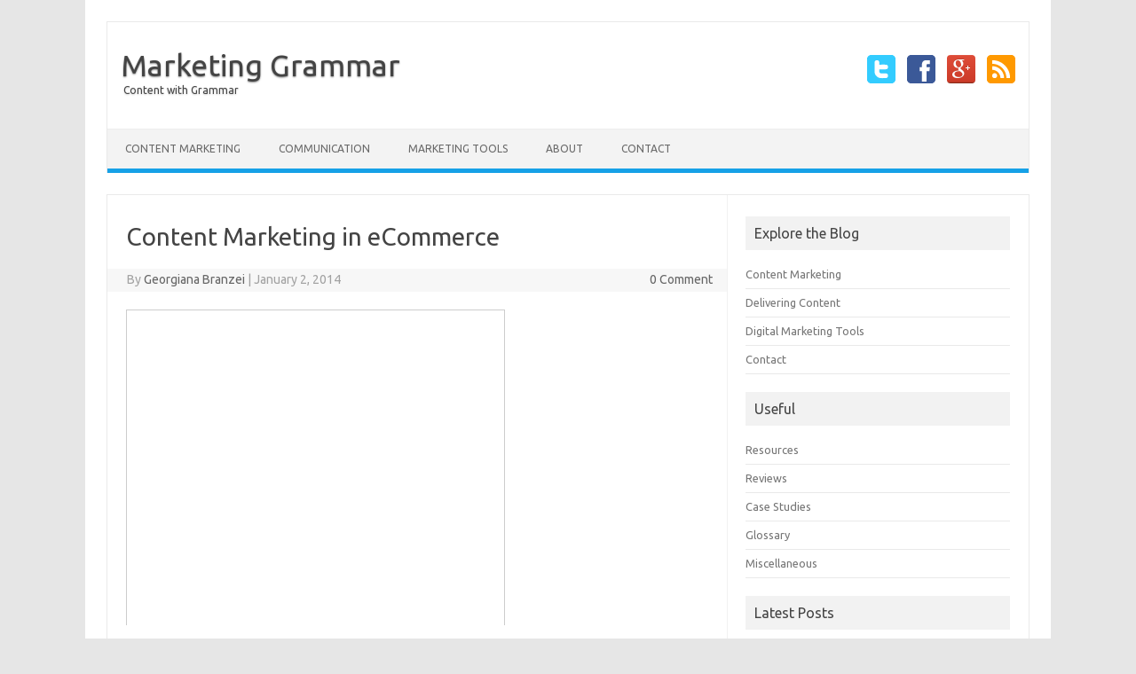

--- FILE ---
content_type: text/html; charset=UTF-8
request_url: https://marketinggrammar.com/content-marketing-in-ecommerce/
body_size: 7415
content:
<!DOCTYPE html>
<!--[if IE 7]>
<html class="ie ie7" lang="en-US">
<![endif]-->
<!--[if IE 8]>
<html class="ie ie8" lang="en-US">
<![endif]-->
<!--[if !(IE 7) | !(IE 8)  ]><!-->
<html lang="en-US">
<!--<![endif]-->
<head>
<meta charset="UTF-8">
<meta name="viewport" content="width=device-width, initial-scale=1">
<link rel="profile" href="http://gmpg.org/xfn/11">
<link rel="pingback" href="https://marketinggrammar.com/xmlrpc.php" />
<!--[if lt IE 9]>
<script src="https://marketinggrammar.com/wp-content/themes/iconic-one/js/html5.js" type="text/javascript"></script>
<![endif]-->
<title>Content Marketing in eCommerce &#8211; Marketing Grammar</title>
<meta name='robots' content='max-image-preview:large' />
<link rel='dns-prefetch' href='//fonts.googleapis.com' />
<link rel="alternate" type="application/rss+xml" title="Marketing Grammar &raquo; Feed" href="https://marketinggrammar.com/feed/" />
<link rel="alternate" type="application/rss+xml" title="Marketing Grammar &raquo; Comments Feed" href="https://marketinggrammar.com/comments/feed/" />
<link rel="alternate" type="application/rss+xml" title="Marketing Grammar &raquo; Content Marketing in eCommerce Comments Feed" href="https://marketinggrammar.com/content-marketing-in-ecommerce/feed/" />
<script type="text/javascript">
window._wpemojiSettings = {"baseUrl":"https:\/\/s.w.org\/images\/core\/emoji\/14.0.0\/72x72\/","ext":".png","svgUrl":"https:\/\/s.w.org\/images\/core\/emoji\/14.0.0\/svg\/","svgExt":".svg","source":{"concatemoji":"https:\/\/marketinggrammar.com\/wp-includes\/js\/wp-emoji-release.min.js?ver=6.2.8"}};
/*! This file is auto-generated */
!function(e,a,t){var n,r,o,i=a.createElement("canvas"),p=i.getContext&&i.getContext("2d");function s(e,t){p.clearRect(0,0,i.width,i.height),p.fillText(e,0,0);e=i.toDataURL();return p.clearRect(0,0,i.width,i.height),p.fillText(t,0,0),e===i.toDataURL()}function c(e){var t=a.createElement("script");t.src=e,t.defer=t.type="text/javascript",a.getElementsByTagName("head")[0].appendChild(t)}for(o=Array("flag","emoji"),t.supports={everything:!0,everythingExceptFlag:!0},r=0;r<o.length;r++)t.supports[o[r]]=function(e){if(p&&p.fillText)switch(p.textBaseline="top",p.font="600 32px Arial",e){case"flag":return s("\ud83c\udff3\ufe0f\u200d\u26a7\ufe0f","\ud83c\udff3\ufe0f\u200b\u26a7\ufe0f")?!1:!s("\ud83c\uddfa\ud83c\uddf3","\ud83c\uddfa\u200b\ud83c\uddf3")&&!s("\ud83c\udff4\udb40\udc67\udb40\udc62\udb40\udc65\udb40\udc6e\udb40\udc67\udb40\udc7f","\ud83c\udff4\u200b\udb40\udc67\u200b\udb40\udc62\u200b\udb40\udc65\u200b\udb40\udc6e\u200b\udb40\udc67\u200b\udb40\udc7f");case"emoji":return!s("\ud83e\udef1\ud83c\udffb\u200d\ud83e\udef2\ud83c\udfff","\ud83e\udef1\ud83c\udffb\u200b\ud83e\udef2\ud83c\udfff")}return!1}(o[r]),t.supports.everything=t.supports.everything&&t.supports[o[r]],"flag"!==o[r]&&(t.supports.everythingExceptFlag=t.supports.everythingExceptFlag&&t.supports[o[r]]);t.supports.everythingExceptFlag=t.supports.everythingExceptFlag&&!t.supports.flag,t.DOMReady=!1,t.readyCallback=function(){t.DOMReady=!0},t.supports.everything||(n=function(){t.readyCallback()},a.addEventListener?(a.addEventListener("DOMContentLoaded",n,!1),e.addEventListener("load",n,!1)):(e.attachEvent("onload",n),a.attachEvent("onreadystatechange",function(){"complete"===a.readyState&&t.readyCallback()})),(e=t.source||{}).concatemoji?c(e.concatemoji):e.wpemoji&&e.twemoji&&(c(e.twemoji),c(e.wpemoji)))}(window,document,window._wpemojiSettings);
</script>
<style type="text/css">
img.wp-smiley,
img.emoji {
	display: inline !important;
	border: none !important;
	box-shadow: none !important;
	height: 1em !important;
	width: 1em !important;
	margin: 0 0.07em !important;
	vertical-align: -0.1em !important;
	background: none !important;
	padding: 0 !important;
}
</style>
	<link rel='stylesheet' id='wp-block-library-css' href='https://marketinggrammar.com/wp-includes/css/dist/block-library/style.min.css?ver=6.2.8' type='text/css' media='all' />
<link rel='stylesheet' id='classic-theme-styles-css' href='https://marketinggrammar.com/wp-includes/css/classic-themes.min.css?ver=6.2.8' type='text/css' media='all' />
<style id='global-styles-inline-css' type='text/css'>
body{--wp--preset--color--black: #000000;--wp--preset--color--cyan-bluish-gray: #abb8c3;--wp--preset--color--white: #ffffff;--wp--preset--color--pale-pink: #f78da7;--wp--preset--color--vivid-red: #cf2e2e;--wp--preset--color--luminous-vivid-orange: #ff6900;--wp--preset--color--luminous-vivid-amber: #fcb900;--wp--preset--color--light-green-cyan: #7bdcb5;--wp--preset--color--vivid-green-cyan: #00d084;--wp--preset--color--pale-cyan-blue: #8ed1fc;--wp--preset--color--vivid-cyan-blue: #0693e3;--wp--preset--color--vivid-purple: #9b51e0;--wp--preset--gradient--vivid-cyan-blue-to-vivid-purple: linear-gradient(135deg,rgba(6,147,227,1) 0%,rgb(155,81,224) 100%);--wp--preset--gradient--light-green-cyan-to-vivid-green-cyan: linear-gradient(135deg,rgb(122,220,180) 0%,rgb(0,208,130) 100%);--wp--preset--gradient--luminous-vivid-amber-to-luminous-vivid-orange: linear-gradient(135deg,rgba(252,185,0,1) 0%,rgba(255,105,0,1) 100%);--wp--preset--gradient--luminous-vivid-orange-to-vivid-red: linear-gradient(135deg,rgba(255,105,0,1) 0%,rgb(207,46,46) 100%);--wp--preset--gradient--very-light-gray-to-cyan-bluish-gray: linear-gradient(135deg,rgb(238,238,238) 0%,rgb(169,184,195) 100%);--wp--preset--gradient--cool-to-warm-spectrum: linear-gradient(135deg,rgb(74,234,220) 0%,rgb(151,120,209) 20%,rgb(207,42,186) 40%,rgb(238,44,130) 60%,rgb(251,105,98) 80%,rgb(254,248,76) 100%);--wp--preset--gradient--blush-light-purple: linear-gradient(135deg,rgb(255,206,236) 0%,rgb(152,150,240) 100%);--wp--preset--gradient--blush-bordeaux: linear-gradient(135deg,rgb(254,205,165) 0%,rgb(254,45,45) 50%,rgb(107,0,62) 100%);--wp--preset--gradient--luminous-dusk: linear-gradient(135deg,rgb(255,203,112) 0%,rgb(199,81,192) 50%,rgb(65,88,208) 100%);--wp--preset--gradient--pale-ocean: linear-gradient(135deg,rgb(255,245,203) 0%,rgb(182,227,212) 50%,rgb(51,167,181) 100%);--wp--preset--gradient--electric-grass: linear-gradient(135deg,rgb(202,248,128) 0%,rgb(113,206,126) 100%);--wp--preset--gradient--midnight: linear-gradient(135deg,rgb(2,3,129) 0%,rgb(40,116,252) 100%);--wp--preset--duotone--dark-grayscale: url('#wp-duotone-dark-grayscale');--wp--preset--duotone--grayscale: url('#wp-duotone-grayscale');--wp--preset--duotone--purple-yellow: url('#wp-duotone-purple-yellow');--wp--preset--duotone--blue-red: url('#wp-duotone-blue-red');--wp--preset--duotone--midnight: url('#wp-duotone-midnight');--wp--preset--duotone--magenta-yellow: url('#wp-duotone-magenta-yellow');--wp--preset--duotone--purple-green: url('#wp-duotone-purple-green');--wp--preset--duotone--blue-orange: url('#wp-duotone-blue-orange');--wp--preset--font-size--small: 13px;--wp--preset--font-size--medium: 20px;--wp--preset--font-size--large: 36px;--wp--preset--font-size--x-large: 42px;--wp--preset--spacing--20: 0.44rem;--wp--preset--spacing--30: 0.67rem;--wp--preset--spacing--40: 1rem;--wp--preset--spacing--50: 1.5rem;--wp--preset--spacing--60: 2.25rem;--wp--preset--spacing--70: 3.38rem;--wp--preset--spacing--80: 5.06rem;--wp--preset--shadow--natural: 6px 6px 9px rgba(0, 0, 0, 0.2);--wp--preset--shadow--deep: 12px 12px 50px rgba(0, 0, 0, 0.4);--wp--preset--shadow--sharp: 6px 6px 0px rgba(0, 0, 0, 0.2);--wp--preset--shadow--outlined: 6px 6px 0px -3px rgba(255, 255, 255, 1), 6px 6px rgba(0, 0, 0, 1);--wp--preset--shadow--crisp: 6px 6px 0px rgba(0, 0, 0, 1);}:where(.is-layout-flex){gap: 0.5em;}body .is-layout-flow > .alignleft{float: left;margin-inline-start: 0;margin-inline-end: 2em;}body .is-layout-flow > .alignright{float: right;margin-inline-start: 2em;margin-inline-end: 0;}body .is-layout-flow > .aligncenter{margin-left: auto !important;margin-right: auto !important;}body .is-layout-constrained > .alignleft{float: left;margin-inline-start: 0;margin-inline-end: 2em;}body .is-layout-constrained > .alignright{float: right;margin-inline-start: 2em;margin-inline-end: 0;}body .is-layout-constrained > .aligncenter{margin-left: auto !important;margin-right: auto !important;}body .is-layout-constrained > :where(:not(.alignleft):not(.alignright):not(.alignfull)){max-width: var(--wp--style--global--content-size);margin-left: auto !important;margin-right: auto !important;}body .is-layout-constrained > .alignwide{max-width: var(--wp--style--global--wide-size);}body .is-layout-flex{display: flex;}body .is-layout-flex{flex-wrap: wrap;align-items: center;}body .is-layout-flex > *{margin: 0;}:where(.wp-block-columns.is-layout-flex){gap: 2em;}.has-black-color{color: var(--wp--preset--color--black) !important;}.has-cyan-bluish-gray-color{color: var(--wp--preset--color--cyan-bluish-gray) !important;}.has-white-color{color: var(--wp--preset--color--white) !important;}.has-pale-pink-color{color: var(--wp--preset--color--pale-pink) !important;}.has-vivid-red-color{color: var(--wp--preset--color--vivid-red) !important;}.has-luminous-vivid-orange-color{color: var(--wp--preset--color--luminous-vivid-orange) !important;}.has-luminous-vivid-amber-color{color: var(--wp--preset--color--luminous-vivid-amber) !important;}.has-light-green-cyan-color{color: var(--wp--preset--color--light-green-cyan) !important;}.has-vivid-green-cyan-color{color: var(--wp--preset--color--vivid-green-cyan) !important;}.has-pale-cyan-blue-color{color: var(--wp--preset--color--pale-cyan-blue) !important;}.has-vivid-cyan-blue-color{color: var(--wp--preset--color--vivid-cyan-blue) !important;}.has-vivid-purple-color{color: var(--wp--preset--color--vivid-purple) !important;}.has-black-background-color{background-color: var(--wp--preset--color--black) !important;}.has-cyan-bluish-gray-background-color{background-color: var(--wp--preset--color--cyan-bluish-gray) !important;}.has-white-background-color{background-color: var(--wp--preset--color--white) !important;}.has-pale-pink-background-color{background-color: var(--wp--preset--color--pale-pink) !important;}.has-vivid-red-background-color{background-color: var(--wp--preset--color--vivid-red) !important;}.has-luminous-vivid-orange-background-color{background-color: var(--wp--preset--color--luminous-vivid-orange) !important;}.has-luminous-vivid-amber-background-color{background-color: var(--wp--preset--color--luminous-vivid-amber) !important;}.has-light-green-cyan-background-color{background-color: var(--wp--preset--color--light-green-cyan) !important;}.has-vivid-green-cyan-background-color{background-color: var(--wp--preset--color--vivid-green-cyan) !important;}.has-pale-cyan-blue-background-color{background-color: var(--wp--preset--color--pale-cyan-blue) !important;}.has-vivid-cyan-blue-background-color{background-color: var(--wp--preset--color--vivid-cyan-blue) !important;}.has-vivid-purple-background-color{background-color: var(--wp--preset--color--vivid-purple) !important;}.has-black-border-color{border-color: var(--wp--preset--color--black) !important;}.has-cyan-bluish-gray-border-color{border-color: var(--wp--preset--color--cyan-bluish-gray) !important;}.has-white-border-color{border-color: var(--wp--preset--color--white) !important;}.has-pale-pink-border-color{border-color: var(--wp--preset--color--pale-pink) !important;}.has-vivid-red-border-color{border-color: var(--wp--preset--color--vivid-red) !important;}.has-luminous-vivid-orange-border-color{border-color: var(--wp--preset--color--luminous-vivid-orange) !important;}.has-luminous-vivid-amber-border-color{border-color: var(--wp--preset--color--luminous-vivid-amber) !important;}.has-light-green-cyan-border-color{border-color: var(--wp--preset--color--light-green-cyan) !important;}.has-vivid-green-cyan-border-color{border-color: var(--wp--preset--color--vivid-green-cyan) !important;}.has-pale-cyan-blue-border-color{border-color: var(--wp--preset--color--pale-cyan-blue) !important;}.has-vivid-cyan-blue-border-color{border-color: var(--wp--preset--color--vivid-cyan-blue) !important;}.has-vivid-purple-border-color{border-color: var(--wp--preset--color--vivid-purple) !important;}.has-vivid-cyan-blue-to-vivid-purple-gradient-background{background: var(--wp--preset--gradient--vivid-cyan-blue-to-vivid-purple) !important;}.has-light-green-cyan-to-vivid-green-cyan-gradient-background{background: var(--wp--preset--gradient--light-green-cyan-to-vivid-green-cyan) !important;}.has-luminous-vivid-amber-to-luminous-vivid-orange-gradient-background{background: var(--wp--preset--gradient--luminous-vivid-amber-to-luminous-vivid-orange) !important;}.has-luminous-vivid-orange-to-vivid-red-gradient-background{background: var(--wp--preset--gradient--luminous-vivid-orange-to-vivid-red) !important;}.has-very-light-gray-to-cyan-bluish-gray-gradient-background{background: var(--wp--preset--gradient--very-light-gray-to-cyan-bluish-gray) !important;}.has-cool-to-warm-spectrum-gradient-background{background: var(--wp--preset--gradient--cool-to-warm-spectrum) !important;}.has-blush-light-purple-gradient-background{background: var(--wp--preset--gradient--blush-light-purple) !important;}.has-blush-bordeaux-gradient-background{background: var(--wp--preset--gradient--blush-bordeaux) !important;}.has-luminous-dusk-gradient-background{background: var(--wp--preset--gradient--luminous-dusk) !important;}.has-pale-ocean-gradient-background{background: var(--wp--preset--gradient--pale-ocean) !important;}.has-electric-grass-gradient-background{background: var(--wp--preset--gradient--electric-grass) !important;}.has-midnight-gradient-background{background: var(--wp--preset--gradient--midnight) !important;}.has-small-font-size{font-size: var(--wp--preset--font-size--small) !important;}.has-medium-font-size{font-size: var(--wp--preset--font-size--medium) !important;}.has-large-font-size{font-size: var(--wp--preset--font-size--large) !important;}.has-x-large-font-size{font-size: var(--wp--preset--font-size--x-large) !important;}
.wp-block-navigation a:where(:not(.wp-element-button)){color: inherit;}
:where(.wp-block-columns.is-layout-flex){gap: 2em;}
.wp-block-pullquote{font-size: 1.5em;line-height: 1.6;}
</style>
<link rel='stylesheet' id='themonic-fonts-css' href='https://fonts.googleapis.com/css?family=Ubuntu%3A400%2C700&#038;subset=latin%2Clatin-ext' type='text/css' media='all' />
<link rel='stylesheet' id='themonic-style-css' href='https://marketinggrammar.com/wp-content/themes/iconic-one/style.css?ver=1.7.8' type='text/css' media='all' />
<link rel='stylesheet' id='custom-style-css' href='https://marketinggrammar.com/wp-content/themes/iconic-one/custom.css?ver=6.2.8' type='text/css' media='all' />
<!--[if lt IE 9]>
<link rel='stylesheet' id='themonic-ie-css' href='https://marketinggrammar.com/wp-content/themes/iconic-one/css/ie.css?ver=20130305' type='text/css' media='all' />
<![endif]-->
<link rel="https://api.w.org/" href="https://marketinggrammar.com/wp-json/" /><link rel="alternate" type="application/json" href="https://marketinggrammar.com/wp-json/wp/v2/posts/804" /><link rel="EditURI" type="application/rsd+xml" title="RSD" href="https://marketinggrammar.com/xmlrpc.php?rsd" />
<link rel="wlwmanifest" type="application/wlwmanifest+xml" href="https://marketinggrammar.com/wp-includes/wlwmanifest.xml" />
<meta name="generator" content="WordPress 6.2.8" />
<link rel="canonical" href="https://marketinggrammar.com/content-marketing-in-ecommerce/" />
<link rel='shortlink' href='https://marketinggrammar.com/?p=804' />
<link rel="alternate" type="application/json+oembed" href="https://marketinggrammar.com/wp-json/oembed/1.0/embed?url=https%3A%2F%2Fmarketinggrammar.com%2Fcontent-marketing-in-ecommerce%2F" />
<link rel="alternate" type="text/xml+oembed" href="https://marketinggrammar.com/wp-json/oembed/1.0/embed?url=https%3A%2F%2Fmarketinggrammar.com%2Fcontent-marketing-in-ecommerce%2F&#038;format=xml" />
</head>
<body class="post-template-default single single-post postid-804 single-format-standard custom-font-enabled single-author">
<div id="page" class="site">
	<header id="masthead" class="site-header" role="banner">
					<div class="io-title-description">
			<a href="https://marketinggrammar.com/" title="Marketing Grammar" rel="home">Marketing Grammar</a>
				<br .../> 
								 <a class="site-description">Content with Grammar</a>
						</div>
			<div class="socialmedia">
							<a href="https://twitter.com/MarketinGrammar" target="_blank"><img src="https://marketinggrammar.com/wp-content/themes/iconic-one/img/twitter.png" alt="Follow us on Twitter"/></a> 
											<a href="https://www.facebook.com/TheGrammarOfMarketing" target="_blank"><img src="https://marketinggrammar.com/wp-content/themes/iconic-one/img/facebook.png" alt="Follow us on Facebook"/></a>
											<a href="https://plus.google.com/b/111565902718027864618/dashboard/overview" rel="author" target="_blank"><img src="https://marketinggrammar.com/wp-content/themes/iconic-one/img/gplus.png" alt="Follow us on Google Plus"/></a>
									<a class="rss" href="http://feeds.feedburner.com/%20MarketingGrammar" target="_blank"><img src="https://marketinggrammar.com/wp-content/themes/iconic-one/img/rss.png" alt="Follow us on rss"/></a>			
					</div>
		
		
		<nav id="site-navigation" class="themonic-nav" role="navigation">
			<a class="assistive-text" href="#main" title="Skip to content">Skip to content</a>
			<ul id="menu-top" class="nav-menu"><li id="menu-item-77" class="menu-item menu-item-type-taxonomy menu-item-object-category current-post-ancestor menu-item-has-children menu-item-77"><a href="https://marketinggrammar.com/category/content-marketing/">Content Marketing</a>
<ul class="sub-menu">
	<li id="menu-item-362" class="menu-item menu-item-type-taxonomy menu-item-object-category menu-item-362"><a href="https://marketinggrammar.com/category/content-marketing/content-creation/">Content Creation</a></li>
	<li id="menu-item-392" class="menu-item menu-item-type-taxonomy menu-item-object-category menu-item-392"><a href="https://marketinggrammar.com/category/content-marketing/copywriting/">Copywriting</a></li>
	<li id="menu-item-864" class="menu-item menu-item-type-taxonomy menu-item-object-category menu-item-864"><a href="https://marketinggrammar.com/category/content-marketing/content-curation/">Content Curation</a></li>
	<li id="menu-item-803" class="menu-item menu-item-type-taxonomy menu-item-object-category menu-item-803"><a href="https://marketinggrammar.com/category/content-marketing/content-management/">Content Management</a></li>
	<li id="menu-item-799" class="menu-item menu-item-type-taxonomy menu-item-object-category current-post-ancestor menu-item-has-children menu-item-799"><a href="https://marketinggrammar.com/category/content-marketing/particular-content/">Particular Content</a>
	<ul class="sub-menu">
		<li id="menu-item-800" class="menu-item menu-item-type-taxonomy menu-item-object-category menu-item-800"><a href="https://marketinggrammar.com/category/content-marketing/particular-content/blogging/">Blogging</a></li>
		<li id="menu-item-797" class="menu-item menu-item-type-taxonomy menu-item-object-category current-post-ancestor current-menu-parent current-post-parent menu-item-797"><a href="https://marketinggrammar.com/category/content-marketing/particular-content/ecommerce/">e-Commerce</a></li>
		<li id="menu-item-801" class="menu-item menu-item-type-taxonomy menu-item-object-category menu-item-801"><a href="https://marketinggrammar.com/category/content-marketing/particular-content/gaming/">Gaming</a></li>
	</ul>
</li>
</ul>
</li>
<li id="menu-item-779" class="menu-item menu-item-type-taxonomy menu-item-object-category menu-item-has-children menu-item-779"><a href="https://marketinggrammar.com/category/communication/">Communication</a>
<ul class="sub-menu">
	<li id="menu-item-79" class="menu-item menu-item-type-taxonomy menu-item-object-category menu-item-79"><a href="https://marketinggrammar.com/category/communication/social-media/">Social Media</a></li>
	<li id="menu-item-438" class="menu-item menu-item-type-taxonomy menu-item-object-category menu-item-438"><a href="https://marketinggrammar.com/category/communication/branding/">Branding</a></li>
	<li id="menu-item-363" class="menu-item menu-item-type-taxonomy menu-item-object-category menu-item-363"><a href="https://marketinggrammar.com/category/communication/email-marketing/">Email Marketing</a></li>
	<li id="menu-item-419" class="menu-item menu-item-type-taxonomy menu-item-object-category menu-item-419"><a href="https://marketinggrammar.com/category/communication/mobile-marketing/">Mobile Marketing</a></li>
	<li id="menu-item-471" class="menu-item menu-item-type-taxonomy menu-item-object-category menu-item-471"><a href="https://marketinggrammar.com/category/communication/video-marketing/">Video Marketing</a></li>
</ul>
</li>
<li id="menu-item-454" class="menu-item menu-item-type-taxonomy menu-item-object-category menu-item-has-children menu-item-454"><a href="https://marketinggrammar.com/category/online-marketing-tools/">Marketing Tools</a>
<ul class="sub-menu">
	<li id="menu-item-78" class="menu-item menu-item-type-taxonomy menu-item-object-category menu-item-78"><a href="https://marketinggrammar.com/category/online-marketing-tools/paid-advertising/">Paid Advertising</a></li>
	<li id="menu-item-455" class="menu-item menu-item-type-taxonomy menu-item-object-category menu-item-455"><a href="https://marketinggrammar.com/category/online-marketing-tools/web-analytics/">Web Analytics</a></li>
	<li id="menu-item-423" class="menu-item menu-item-type-taxonomy menu-item-object-category menu-item-423"><a href="https://marketinggrammar.com/category/online-marketing-tools/seo-tag/">SEO</a></li>
</ul>
</li>
<li id="menu-item-70" class="menu-item menu-item-type-post_type menu-item-object-page menu-item-70"><a href="https://marketinggrammar.com/about-marketing-grammar/">About</a></li>
<li id="menu-item-64" class="menu-item menu-item-type-post_type menu-item-object-page menu-item-64"><a href="https://marketinggrammar.com/contact/">Contact</a></li>
</ul>		</nav><!-- #site-navigation -->
		<div class="clear"></div>
	</header><!-- #masthead -->

	<div id="main" class="wrapper">	<div id="primary" class="site-content">
		<div id="content" role="main">

			
				
	<article id="post-804" class="post-804 post type-post status-publish format-standard has-post-thumbnail hentry category-ecommerce tag-content-management-2 tag-content-marketing-2 tag-content-strategy tag-ecommerce-2 tag-ecommerce-marketing tag-marketing-communication tag-seo-tag tag-social-media-2">
				<header class="entry-header">
						<h1 class="entry-title">Content Marketing in eCommerce</h1>
									
		<div class="below-title-meta">
		<div class="adt">
		By        <span class="vcard author">
			<span class="fn"><a href="https://marketinggrammar.com/author/georgiana/" title="Posts by Georgiana Branzei" rel="author">Georgiana Branzei</a></span>
        </span>
        <span class="meta-sep">|</span> 
				
				<span class="date updated">January 2, 2014</span>
				 
        </div>
		<div class="adt-comment">
		<a class="link-comments" href="https://marketinggrammar.com/content-marketing-in-ecommerce/#respond">0 Comment</a> 
        </div>       
		</div><!-- below title meta end -->
			
						
		</header><!-- .entry-header -->

							<div class="entry-content">
												<p><iframe style="border: 1px solid #CCC; border-width: 1px 1px 0; margin-bottom: 5px;" src="http://www.slideshare.net/slideshow/embed_code/17423435?rel=0" height="355" width="425" allowfullscreen="" frameborder="0" marginwidth="0" marginheight="0" scrolling="no"></iframe></p>
<p><a title="how to use content for ecommerce marketing" href="http://www.slideshare.net/HubSpot/how-to-use-content-for-ecommerce-marketing" target="_blank">Presentation Source</a></p>
<div style="margin-bottom: 5px;"></div>
											</div><!-- .entry-content -->
		
	<footer class="entry-meta">
					<span>Category: <a href="https://marketinggrammar.com/category/content-marketing/particular-content/ecommerce/" rel="category tag">e-Commerce</a></span>
								<span>Tags: <a href="https://marketinggrammar.com/tag/content-management-2/" rel="tag">content management</a>, <a href="https://marketinggrammar.com/tag/content-marketing-2/" rel="tag">content marketing</a>, <a href="https://marketinggrammar.com/tag/content-strategy/" rel="tag">content strategy</a>, <a href="https://marketinggrammar.com/tag/ecommerce-2/" rel="tag">ecommerce</a>, <a href="https://marketinggrammar.com/tag/ecommerce-marketing/" rel="tag">ecommerce marketing</a>, <a href="https://marketinggrammar.com/tag/marketing-communication/" rel="tag">marketing communication</a>, <a href="https://marketinggrammar.com/tag/seo-tag/" rel="tag">SEO</a>, <a href="https://marketinggrammar.com/tag/social-media-2/" rel="tag">social media</a></span>
			
           						</footer><!-- .entry-meta -->
	</article><!-- #post -->
				<nav class="nav-single">
					<div class="assistive-text">Post navigation</div>
					<span class="nav-previous"><a href="https://marketinggrammar.com/designed-by-apple-intention-apple-inc/" rel="prev"><span class="meta-nav">&larr;</span> Designed By Apple: Intention &#8211; Apple Inc.</a></span>
					<span class="nav-next"><a href="https://marketinggrammar.com/the-email-marketing-mix/" rel="next">The Email Marketing Mix <span class="meta-nav">&rarr;</span></a></span>
				</nav><!-- .nav-single -->

				
<div id="comments" class="comments-area">

	
	
		<div id="respond" class="comment-respond">
		<h3 id="reply-title" class="comment-reply-title">Leave a Reply <small><a rel="nofollow" id="cancel-comment-reply-link" href="/content-marketing-in-ecommerce/#respond" style="display:none;">Cancel reply</a></small></h3><form action="https://marketinggrammar.com/wp-comments-post.php" method="post" id="commentform" class="comment-form"><p class="comment-notes"><span id="email-notes">Your email address will not be published.</span> <span class="required-field-message">Required fields are marked <span class="required">*</span></span></p><p class="comment-form-comment"><label for="comment">Comment <span class="required">*</span></label> <textarea id="comment" name="comment" cols="45" rows="8" maxlength="65525" required="required"></textarea></p><p class="comment-form-author"><label for="author">Name <span class="required">*</span></label> <input id="author" name="author" type="text" value="" size="30" maxlength="245" autocomplete="name" required="required" /></p>
<p class="comment-form-email"><label for="email">Email <span class="required">*</span></label> <input id="email" name="email" type="text" value="" size="30" maxlength="100" aria-describedby="email-notes" autocomplete="email" required="required" /></p>
<p class="comment-form-url"><label for="url">Website</label> <input id="url" name="url" type="text" value="" size="30" maxlength="200" autocomplete="url" /></p>
<p class="form-submit"><input name="submit" type="submit" id="submit" class="submit" value="Post Comment" /> <input type='hidden' name='comment_post_ID' value='804' id='comment_post_ID' />
<input type='hidden' name='comment_parent' id='comment_parent' value='0' />
</p></form>	</div><!-- #respond -->
	
</div><!-- #comments .comments-area -->
			
		</div><!-- #content -->
	</div><!-- #primary -->


			<div id="secondary" class="widget-area" role="complementary">
			<aside id="nav_menu-6" class="widget widget_nav_menu"><p class="widget-title">Explore the Blog</p><div class="menu-sidebar-explore-the-blog-container"><ul id="menu-sidebar-explore-the-blog" class="menu"><li id="menu-item-544" class="menu-item menu-item-type-post_type menu-item-object-page menu-item-home menu-item-544"><a href="https://marketinggrammar.com/content-marketing-page/">Content Marketing</a></li>
<li id="menu-item-784" class="menu-item menu-item-type-post_type menu-item-object-page menu-item-784"><a href="https://marketinggrammar.com/delivering-content/">Delivering Content</a></li>
<li id="menu-item-662" class="menu-item menu-item-type-post_type menu-item-object-page menu-item-662"><a href="https://marketinggrammar.com/digital-marketing-tools/">Digital Marketing Tools</a></li>
<li id="menu-item-543" class="menu-item menu-item-type-post_type menu-item-object-page menu-item-543"><a href="https://marketinggrammar.com/contact/">Contact</a></li>
</ul></div></aside><aside id="nav_menu-3" class="widget widget_nav_menu"><p class="widget-title">Useful</p><div class="menu-sidebar-menu-1-container"><ul id="menu-sidebar-menu-1" class="menu"><li id="menu-item-95" class="menu-item menu-item-type-post_type menu-item-object-page menu-item-95"><a href="https://marketinggrammar.com/resources/">Resources</a></li>
<li id="menu-item-99" class="menu-item menu-item-type-taxonomy menu-item-object-category menu-item-99"><a href="https://marketinggrammar.com/category/reviews/">Reviews</a></li>
<li id="menu-item-468" class="menu-item menu-item-type-taxonomy menu-item-object-category menu-item-468"><a href="https://marketinggrammar.com/category/case-studies/">Case Studies</a></li>
<li id="menu-item-879" class="menu-item menu-item-type-post_type menu-item-object-page menu-item-879"><a href="https://marketinggrammar.com/online-marketing-glossary/">Glossary</a></li>
<li id="menu-item-701" class="menu-item menu-item-type-taxonomy menu-item-object-category menu-item-701"><a href="https://marketinggrammar.com/category/miscellaneous/">Miscellaneous</a></li>
</ul></div></aside>
		<aside id="recent-posts-2" class="widget widget_recent_entries">
		<p class="widget-title">Latest Posts</p>
		<ul>
											<li>
					<a href="https://marketinggrammar.com/how-content-marketing-impacts-on-ranking/">How Content Marketing Impacts on Ranking</a>
									</li>
											<li>
					<a href="https://marketinggrammar.com/beginning-of-the-year-digital-marketing-trends/">Beginning-of-the-Year Digital Marketing Trends</a>
									</li>
											<li>
					<a href="https://marketinggrammar.com/how-to-blog-like-a-true-content-marketer/">How to Blog Like a True Content Marketer</a>
									</li>
											<li>
					<a href="https://marketinggrammar.com/the-fuel-of-content-marketing/">The Fuel of Content Marketing</a>
									</li>
											<li>
					<a href="https://marketinggrammar.com/the-email-marketing-mix/">The Email Marketing Mix</a>
									</li>
					</ul>

		</aside><aside id="categories-2" class="widget widget_categories"><p class="widget-title">Browse posts on:</p><form action="https://marketinggrammar.com" method="get"><label class="screen-reader-text" for="cat">Browse posts on:</label><select  name='cat' id='cat' class='postform'>
	<option value='-1'>Select Category</option>
	<option class="level-0" value="57">Case Studies&nbsp;&nbsp;(11)</option>
	<option class="level-0" value="335">Communication&nbsp;&nbsp;(39)</option>
	<option class="level-1" value="188">&nbsp;&nbsp;&nbsp;Branding&nbsp;&nbsp;(6)</option>
	<option class="level-1" value="51">&nbsp;&nbsp;&nbsp;Email Marketing&nbsp;&nbsp;(2)</option>
	<option class="level-1" value="175">&nbsp;&nbsp;&nbsp;Mobile Marketing&nbsp;&nbsp;(6)</option>
	<option class="level-1" value="10">&nbsp;&nbsp;&nbsp;Social Media&nbsp;&nbsp;(17)</option>
	<option class="level-1" value="208">&nbsp;&nbsp;&nbsp;Video Marketing&nbsp;&nbsp;(9)</option>
	<option class="level-0" value="9">Content Marketing&nbsp;&nbsp;(29)</option>
	<option class="level-1" value="156">&nbsp;&nbsp;&nbsp;Content Creation&nbsp;&nbsp;(10)</option>
	<option class="level-1" value="33">&nbsp;&nbsp;&nbsp;Copywriting&nbsp;&nbsp;(3)</option>
	<option class="level-1" value="341">&nbsp;&nbsp;&nbsp;Particular Content&nbsp;&nbsp;(3)</option>
	<option class="level-2" value="343">&nbsp;&nbsp;&nbsp;&nbsp;&nbsp;&nbsp;Blogging&nbsp;&nbsp;(1)</option>
	<option class="level-2" value="340">&nbsp;&nbsp;&nbsp;&nbsp;&nbsp;&nbsp;e-Commerce&nbsp;&nbsp;(1)</option>
	<option class="level-2" value="342">&nbsp;&nbsp;&nbsp;&nbsp;&nbsp;&nbsp;Gaming&nbsp;&nbsp;(1)</option>
	<option class="level-0" value="197">Marketing Tools&nbsp;&nbsp;(12)</option>
	<option class="level-1" value="11">&nbsp;&nbsp;&nbsp;Paid Advertising&nbsp;&nbsp;(7)</option>
	<option class="level-1" value="34">&nbsp;&nbsp;&nbsp;SEO&nbsp;&nbsp;(2)</option>
	<option class="level-1" value="198">&nbsp;&nbsp;&nbsp;Web Analytics&nbsp;&nbsp;(2)</option>
	<option class="level-0" value="313">Miscellaneous&nbsp;&nbsp;(14)</option>
	<option class="level-0" value="14">Reviews&nbsp;&nbsp;(2)</option>
</select>
</form>
<script type="text/javascript">
/* <![CDATA[ */
(function() {
	var dropdown = document.getElementById( "cat" );
	function onCatChange() {
		if ( dropdown.options[ dropdown.selectedIndex ].value > 0 ) {
			dropdown.parentNode.submit();
		}
	}
	dropdown.onchange = onCatChange;
})();
/* ]]> */
</script>

			</aside>		</div><!-- #secondary -->
		</div><!-- #main .wrapper -->
	<footer id="colophon" role="contentinfo">
		<div class="site-info">
		<div class="footercopy"></div>
		<div class="footercredit">Copyright Marketing Grammar 2013-2020</div>
		<div class="clear"></div>
		</div><!-- .site-info -->
		</footer><!-- #colophon -->
		<div class="site-wordpress">
				<a href="http://themonic.com/iconic-one/">Iconic One</a> Theme | Powered by <a href="http://wordpress.org">Wordpress</a>
				</div><!-- .site-info -->
				<div class="clear"></div>
</div><!-- #page -->

<script type='text/javascript' src='https://marketinggrammar.com/wp-includes/js/comment-reply.min.js?ver=6.2.8' id='comment-reply-js'></script>
<script type='text/javascript' src='https://marketinggrammar.com/wp-content/themes/iconic-one/js/selectnav.js?ver=1.0' id='themonic-mobile-navigation-js'></script>
</body>
</html>